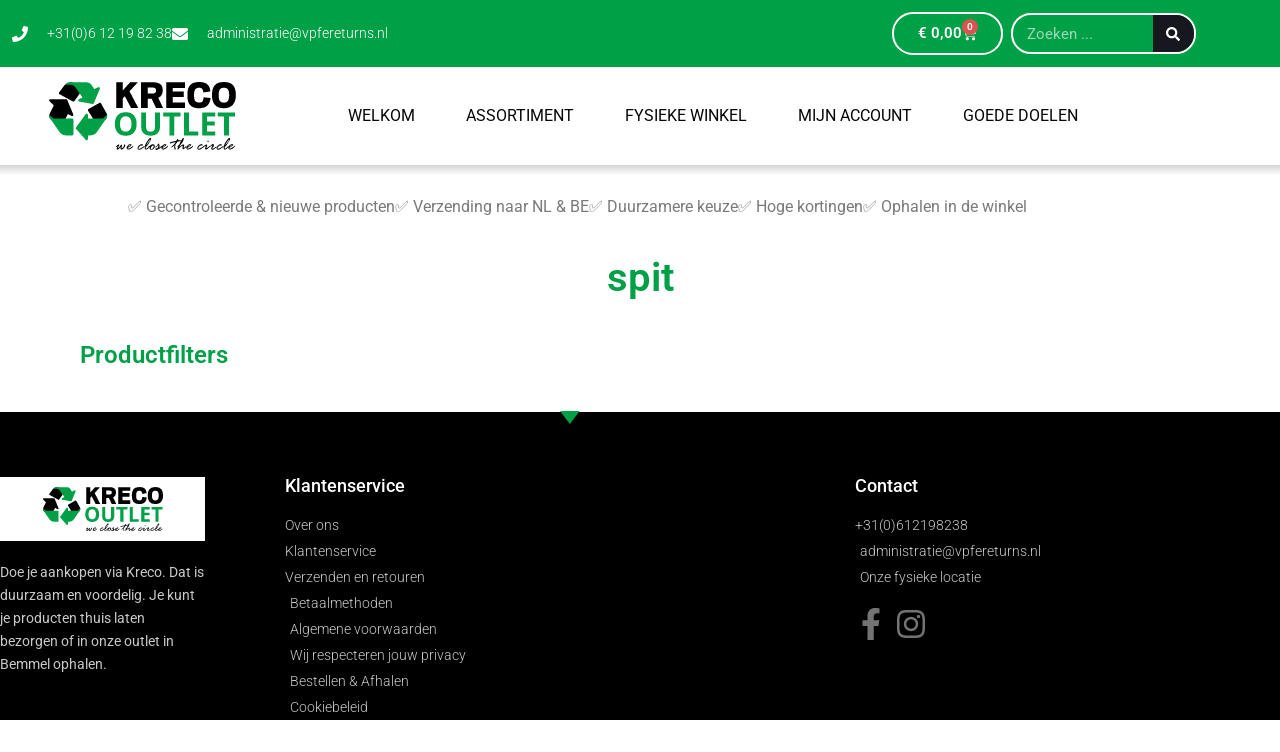

--- FILE ---
content_type: image/svg+xml
request_url: https://kreco-outlet.nl/wp-content/uploads/2024/04/Kreco-Outlet.svg
body_size: 9952
content:
<svg xmlns="http://www.w3.org/2000/svg" width="434.167" height="158.229" viewBox="0 0 126.361 46.051"><path style="line-height:100%;-inkscape-font-specification:'Open Sans Bold'" d="M542.473 232.337q0 3.84-1.904 5.901-1.904 2.063-5.457 2.063-3.554 0-5.458-2.063-1.903-2.062-1.903-5.922t1.903-5.891q1.915-2.041 5.479-2.041t5.446 2.052q1.894 2.051 1.894 5.901zm-11.285 0q0 2.591.983 3.903.984 1.311 2.94 1.311 3.924 0 3.924-5.214 0-5.225-3.902-5.225-1.957 0-2.95 1.322-.995 1.312-.995 3.903zM558.284 224.627v10.005q0 1.713-.772 3.004-.762 1.29-2.21 1.977-1.45.688-3.427.688-2.983 0-4.633-1.523-1.65-1.534-1.65-4.188v-9.963h3.269v9.466q0 1.787.719 2.623.719.835 2.38.835 1.607 0 2.326-.835.73-.847.73-2.645v-9.444zM568.035 240.09h-3.279v-12.734h-4.198v-2.729h11.676v2.729h-4.2zM574.634 240.09v-15.463h3.279v12.755h6.272v2.707zM595.765 240.09h-8.905v-15.463h8.905v2.686h-5.626v3.395h5.235v2.687h-5.235v3.987h5.626zM604.967 240.09h-3.28v-12.734h-4.198v-2.729h11.676v2.729h-4.198z" font-weight="700" font-size="21.167" font-family="Open Sans" fill="#00a047" transform="translate(-483.29 -203.91)"></path><path data-original="#4caf50" d="M39.004 24.183a3.224 3.224 0 0 1-.834 1.21l-.05.05a3.39 3.39 0 0 1-2.34.916h-4.681a.818.818 0 0 1-.687-.376l-.786-1.26-3.306-5.287a.743.743 0 0 1-.098-.638.8.8 0 0 1 .392-.524l7.366-4.092a.833.833 0 0 1 1.113.328l3.797 6.776a3.36 3.36 0 0 1 .114 2.897zM21.377 6.866l-.687.966-3.65 5.09a.808.808 0 0 1-.671.344.873.873 0 0 1-.393-.098l-9.002-4.91a.803.803 0 0 1-.409-.54.818.818 0 0 1 .147-.672l3.503-4.664c.14-.191.293-.371.458-.54a5.354 5.354 0 0 1 3.78-1.67c.078-.002.154.003.23.017a5.519 5.519 0 0 1 4.37 2.373l2.324 3.371a.819.819 0 0 1 0 .933zM16.107 22.873a.818.818 0 0 1-.917.131l-2.553-1.277-1.49 2.996-.589 1.178a.838.838 0 0 1-.736.458H3.504a3.342 3.342 0 0 1-2.356-.933l-.033-.032a3.485 3.485 0 0 1-.868-1.244 3.5 3.5 0 0 1 .131-2.848l2.717-5.418L.247 13.02a.776.776 0 0 1-.18-.884.818.818 0 0 1 .753-.507H11.46c.33.002.627.202.752.507l4.092 9.82a.84.84 0 0 1-.196.917z"></path><g fill="#00a047"><path data-original="#388e3c" d="M16.369 25.54v9.821a.818.818 0 0 1-.819.818h-3.977a5.675 5.675 0 0 1-4.697-2.47c-.23-.328-.426-.623-.606-.885l-.065-.065c.016 0-.311-.458-.622-.917-.147-.196-.262-.393-.377-.54-.425-.622-.654-.933-.556-.802-.082-.13-.164-.229-.196-.294l-.017-.017a2.085 2.085 0 0 1-.09-.139l-.024-.024-.017-.033c-1.145-1.653-2.21-3.192-3.158-4.567l-.033-.032c-.311-.426-.59-.851-.868-1.244a3.5 3.5 0 0 1-.163-2.013l2.21 2.111c.323.315.76.486 1.21.475H15.55c.452 0 .819.366.819.818zM34.307 4.575l-4.092 9.82a.818.818 0 0 1-.753.507.453.453 0 0 1-.147-.016l-9.002-1.637a.856.856 0 0 1-.67-.687.818.818 0 0 1 .457-.851l2.423-1.211-1.833-2.668-2.98-4.354a3.856 3.856 0 0 0-3.142-1.636h-3.895A5.326 5.326 0 0 1 13.717.238l.737-.05h.229L25.256.173a4.092 4.092 0 0 1 3.42 1.817l1.883 2.848 2.635-1.31a.818.818 0 0 1 .917.131c.246.237.323.6.196.917zM39.004 24.183l-.769 1.112-.065.099-.05.049-5.695 8.265a5.704 5.704 0 0 1-4.714 2.471h-1.522v2.455a.836.836 0 0 1-.524.77.925.925 0 0 1-.294.049.785.785 0 0 1-.606-.278l-6.547-7.366a.792.792 0 0 1-.049-1.014l6.547-9.002a.808.808 0 0 1 1.473.475v2.455h9.59c.452.01.888-.16 1.212-.475l2.21-2.111c.15.685.082 1.401-.197 2.046z"></path></g><path style="line-height:125%;-inkscape-font-specification:'scout Heavy'" d="m538.756 221.576-4.225-8.04-1.408 1.517v6.523h-4.416v-17.53h4.416v5.538l5.045-5.537h5.21l-5.716 6.125 5.99 11.404zM560.442 221.576h-4.786l-2.967-6.25h-2.72v6.25h-4.472v-17.53h8.108q2.913 0 4.745 1.15 1.818 1.134 1.818 4.43 0 1.886-.806 3.144-.793 1.258-2.215 1.887zm-10.474-13.947v4.116h2.913q1.476 0 2.133-.465.67-.465.67-1.573 0-1.162-.643-1.613-.643-.465-2.16-.465zM562.561 204.047h12.648v3.87h-8.177v2.35h7.343v3.802h-7.343v3.664h8.177v3.843H562.56zM576.863 213.317v-1.012q0-4.06 1.792-6.221 1.804-2.174 6.275-2.174 3.61 0 5.401 1.518 1.792 1.504 2.106 4.867l-4.786.725q-.068-1.655-.738-2.448-.656-.806-2.065-.806-1.845 0-2.666 1.107-.807 1.094-.807 3.46v1.011q0 2.489.766 3.5.78 1.012 2.762 1.012 1.627 0 2.215-.724.588-.739.752-2.872l4.758.506q-.273 1.75-.806 2.995-.52 1.23-1.463 2.146-.93.903-2.38 1.34-1.435.438-3.445.438-3.993 0-5.838-2.133-1.833-2.147-1.833-6.235zM593.545 213.317v-1.012q0-3.774 1.79-6.07 1.806-2.325 6.25-2.325 4.47 0 6.275 2.27 1.792 2.256 1.792 6.043v1.067q0 1.326-.274 2.515-.26 1.19-.875 2.284-.615 1.08-1.531 1.873-.903.78-2.284 1.258-1.38.465-3.104.465-4.28 0-6.166-2.352-1.873-2.338-1.873-6.016zm11.594.082v-1.149q0-2.46-.861-3.473-.848-1.011-2.694-1.011-1.818 0-2.68 1.025-.847 1.012-.847 3.487v1.094q0 2.42.888 3.5.903 1.066 2.64 1.066 1.736 0 2.638-1.066.916-1.067.916-3.473z" font-weight="900" font-size="28.003" font-family="scout" transform="translate(-483.29 -203.91)"></path><text xml:space="preserve" style="line-height:125%;-inkscape-font-specification:scout" x="479.637" y="252.605" font-weight="400" font-size="10.583" font-family="scout" stroke-width=".265" transform="translate(-483.29 -203.91)"></text><path style="line-height:125%;-inkscape-font-specification:'Rage Italic, '" d="m529.303 246.882.108-.026q.051-.057.108-.127.058-.07.166-.121.115-.051.179-.198.274-.274.459-.312.267.115.312.255.051.134.051.446 0 .083-.064.21-.063.122-.089.192-.025.07-.121.216 0 .013-.032.045t-.076.134q-.045.095-.122.172-.07.076-.108.178-.038.096-.172.32-.14.382-.14.439 0 .07.038.07.025 0 .09-.038l.057-.02h.076l.09-.063q.012-.032.025-.09.012-.012.172-.076l.013-.012q-.013-.032-.013-.07 0-.064.121-.083.127-.02.191-.083 0-.083.032-.096.032-.013.07-.09.045-.076.14-.088.096-.013.096-.077 0-.21.236-.331.05-.013.05-.064 0-.121.02-.134.02-.019.115-.076l.127-.166.058-.134q.025-.05.063-.083.039-.032.096-.14.057-.115.096-.153l.07-.108q.089-.166.223-.166.07 0 .306.204.242.197.242.593 0 .153-.083.184-.076.032-.115.217-.038.185-.127.344-.083.153-.083.166l.025.077v.025q0 .147-.076.236.013.006.038.108l-.064.102q.026.249.09.249.038 0 .095-.026.064-.025.121-.031.058-.006.191-.09l.415-.261.076-.09.058-.037q.102-.051.14-.14.038-.096.121-.11.026-.146.153-.273l.185-.35q.07-.141.09-.16 0-.217-.167-.612v-.038q0-.128.083-.249t.16-.121l.133.013.173-.039q.05 0 .274.192.23.185.23.465 0 .178-.065.312-.063.128-.083.249-.019.115-.127.178l-.025.032q-.02.3-.25.453-.063.096-.133.236-.07.134-.127.16-.013 0-.102.146-.083.14-.128.172-.045.025-.178.083-.128.05-.128.134l-.013.089q-.223.16-.286.236-.083.012-.128.025-.261.262-.727.262-.223 0-.478-.217-.255-.223-.255-.453l-.057-.204q0-.51.038-.707.02-.026.02-.051 0-.077-.045-.077-.032.032-.07.109-.032.07-.083.095l-.096.083q-.032.153-.07.172-.032.02-.108.102-.077.077-.173.14.006.039-.26.383v.038q0 .006-.065.038l-.102.102q-.095.096-.49.338-.39.236-.453.236-.172 0-.3-.121-.12-.121-.14-.261-.019-.14-.057-.255-.038-.115-.038-.173 0-.025.025-.127.026-.102.032-.185.006-.09.02-.102v-.121q0-.013.07-.102.076-.09.076-.185 0-.038.057-.12.057-.084.077-.141.025-.064.102-.14.012-.064.057-.179.045-.121.045-.147 0-.012-.013-.025-.09 0-.262.166l-.114.063q-.083.045-.287.21-.096.122-.172.122-.3 0-.3-.274 0-.134.07-.185.077-.051.09-.096.012-.05.152-.076.147-.032.313-.3.146 0 .172-.044.025-.045.076-.096zM536.29 247.118l.133-.109q.153-.012.166-.159.012-.147.21-.255l.077-.108q.095-.096.522-.249.109-.064.147-.115.013-.012.025-.012l.102.025q.083 0 .21-.044.135-.045.256-.045l.267-.013q.026 0 .102.038.083.039.198.039.14 0 .255.127.121.128.121.236 0 .198-.204.402-.204.204-.325.23-.108.107-.166.14-.057.025-.12.089-.058.057-.096.057-.026 0-.039-.013-.012-.019-.038-.019-.102 0-.223.249l-.115-.013q-.108.07-.14.153-.032.083-.134.083-.236.236-.319.236-.012 0-.089-.026-.05.064-.05.134 0 .077-.103.09l-.083.076-.063-.013-.128.134q-.095 0-.197.064-.013.076-.039.197-.025.115-.025.128 0 .185.338.185l.306-.045q.12 0 .223-.064.108-.063.23-.063.037 0 .114-.026l.064.026q.044-.096.165-.173.122-.076.192-.076l.063-.038q.026-.077.077-.102l.05-.045q.052-.05.096-.05h.09l.025-.014q.077-.165.21-.19.14-.033.173-.096.038-.064.127-.077.09-.013.147-.083.064-.076.153-.14.089-.064.12-.096.039-.032.065-.032.038 0 .038.058 0 .057.025.057.026 0 .026-.025 0-.026-.013-.064v-.045q0-.095.102-.127l.287-.185q.013-.134.07-.153.064-.025.096-.05.031-.033.07-.033.083 0 .083.096l-.032.166.032.172q0 .038-.064.108-.058.064-.09.204-.031.134-.082.147h-.038q-.115.12-.185.146-.064.02-.102.077l-.217.248q-.064.064-.108.115-.045.051-.07.051l-.051-.05q0-.014-.026-.014-.064 0-.083.077-.013.076-.064.134-.19.089-.248.165l-.038.013h-.115q-.083 0-.115.128-.032.12-.185.14-.146.019-.21.076-.013.013-.058.026-.044.013-.178.102l-.535.191q-.064.032-.083.032l-.179.025q-.038 0-.076-.05-.039-.052-.051-.052l-.115.039q-.128.038-.242.038-.064 0-.14-.045-.077-.044-.122-.063-.185 0-.261-.287l-.077.013q-.025 0-.172-.453-.038-.051-.12-.07-.084-.026-.084-.128 0-.287.121-.382.128-.102.14-.153l.09-.332q.025-.019.064-.127l.146-.268q.026-.044.115-.223zm1.344-.383-.076.039q-.026.012-.153.114-.121.096-.243.16-.114.057-.242.312-.12.255-.12.293 0 .039.037.039l.217-.096q.121-.057.223-.147.108-.089.306-.216l.051-.051q.013-.026.115-.09.108-.07.16-.133l.063-.026q.108-.172.217-.21.114-.038.114-.077 0-.076-.12-.076-.052 0-.154.063h-.146q-.026 0-.14.077zM543.46 247.87v-.064q0-.063.128-.274.127-.21.293-.274.013 0 .013-.013l-.013-.102q.026-.025.128-.165.102-.14.197-.122.07-.102.179-.165.108-.07.197-.179l.236-.146q.249-.166.363-.166h.096q.077-.128.204-.128.121 0 .16.039.012.012.025.012.006 0 .076-.05.07-.052.173-.052.025 0 .286.102.077-.076.147-.076.025 0 .09.038.063.038.127.07.07.026.134.236.063.204.063.23 0 .101-.172.242-.166.134-.312.134-.051 0-.128-.09-.19-.038-.325-.095-.178.038-.274.095h-.013l-.057-.05-.051-.013h-.013q-.019.025-.05.089-.103.07-.18.095-.07.02-.114.07-.045.045-.153.096-.102.051-.153.14-.127.07-.185.083h-.038q-.051.102-.236.338l-.166.274q-.057.051-.14.121-.083.064-.083.115 0 .013.013.064v.063q0 .039-.064.096-.057.051-.057.077l.013.14-.051.223q0 .197.286.197h.096l.274-.044q.134-.02.223-.038.09-.02.102-.02.013 0 .102-.07h.064l.057-.012q.026-.134.364-.224.076-.114.255-.165.185-.058.37-.236h.095q.02 0 .115-.07.102-.077.204-.121.108-.045.134-.077.025-.032.095-.057.115-.179.274-.223l.026-.026q.102-.09.127-.09l.077.014q.063 0 .076-.077.02-.083.204-.217.191-.14.242-.14.122 0 .122.128 0 .095-.109.108.07.166.07.185 0 .21-.21.274-.026.013-.026.038l-.012.115q.006 0 0 .013l-.026.025-.095.013-.026.038q-.14.077-.325.262l-.127.134h-.02q-.063-.064-.102-.064-.025 0-.063.089-.217.217-.313.249-.038.012-.134.102l-.127.083h-.096q-.019.019-.038.057-.013.032-.108.102-.096.07-.14.127-.039.051-.115.077l-.115-.026q-.057.102-.21.102-.039.026-.115.102-.07.07-.096.07-.025 0-.134-.076h-.012q-.064 0-.064.096 0 .095-.121.102-.115.006-.217.063h-.013q-.146 0-.21-.05-.064-.058-.115-.084-.197.064-.21.064-.076 0-.147-.064l-.274-.14q-.025-.019-.089-.172l-.038-.051q-.204-.038-.274-.42l-.051-.154q-.013-.012-.013-.057 0-.064.051-.191.051-.134.102-.35.051-.224.21-.281zM547.948 248.201v-.044q0-.09.013-.14-.039-.102-.039-.185 0-.013.064-.179l.058-.197q.044-.115.05-.121-.038-.102-.038-.115 0-.147.083-.242.083-.096.14-.268l.128-.389.21-.51q.006-.02.058-.102.057-.083.089-.14.038-.064.102-.179l.064-.012q.025-.026.025-.051 0-.013-.025-.102l.223-.37.134-.274q.063-.109.14-.14.127-.236.223-.287.038-.121.14-.262l.121-.012q.032-.09.064-.134l.013-.128q0 .039.032-.019.032-.064.095-.23l.172-.197.051-.09q.032-.044.102-.171.096-.038.16-.14l.134-.109q-.013-.07.153-.312.108-.045.197-.115l.09-.025q0-.224.159-.306l.076-.051q.102-.051.115-.051l.045-.013q.076-.026.178-.026.236 0 .427.179.191.172.191.395 0 .09-.095.185l-.026.05q-.089.351-.127.351-.026 0-.07.039-.013.21-.026.235-.115.02-.115.287-.012.039-.095.134-.077.09-.121.255-.045.16-.096.16h-.07l.02.095q0 .09-.09.179-.083.082-.102.178-.02.096-.153.23l-.064.102q-.038.063-.102.133-.063.07-.108.217l-.166.306q-.172.312-.261.3-.058.248-.077.287-.019.038-.089.07-.07.032-.108.114-.039.077-.083.115l-.115.236q-.102.045-.147.166-.102.025-.127.172-.026.025-.064.115l-.223.223q-.172.12-.185.28-.012.153-.166.153-.108 0-.318-.095h-.013q-.019.089-.09.197l.026.172q0 .032-.102.402.051.095.051.134l-.012.14.032.172q.031.21.153.21l.153.026q.012 0 .159-.096l.236-.127q.012 0 .012.013.064.025.102.025.064 0 .064-.102v-.083q.038-.063.09-.076.057-.013.101-.058.045-.044.07-.044h.064q.096 0 .096-.223.025-.013.064-.051h.076q.051 0 .108-.121.064-.128.09-.153.114-.013.16-.039.203-.37.311-.37h.039q.108-.101.114-.178.013-.083.064-.108.058-.026.102-.064.045-.038.058-.038.095 0 .095.07l-.019.178.045.192q0 .025-.058.102-.05.07-.05.159 0 .185-.065.198-.063.012-.108.089-.038.07-.134.134-.095.057-.146.172l-.109.025-.063.038q-.077.198-.166.243-.083.044-.21.267-.02 0-.02.013l-.102-.013q-.057.102-.114.122-.058.019-.096.076-.038.051-.14.09-.096.037-.121.088-.026.051-.077.058-.05.006-.095.05-.045.04-.077.04-.013 0-.09-.014h-.025q-.108.077-.178.077-.083 0-.121.025-.038-.025-.121-.038-.077-.013-.179-.064-.108.026-.134.026-.108 0-.274-.21-.166-.217-.166-.421 0-.006-.076-.096-.07-.095-.07-.204v-.064l.013-.076v-.121l.012-.038q.096-.013.096-.026zm1.294-1.689.134-.076q.025-.102.166-.243.14-.146.197-.146h.051q0-.045.02-.09.018-.044.018-.12 0-.039.173-.21l.05-.116q.058-.165.287-.274.09-.185.134-.185l.051-.012q.026-.096.102-.172l.026-.039v-.102q0-.012.083-.102.089-.095.127-.172.038-.083.102-.127.07-.045.096-.16l.102-.012q0-.083.012-.109l.013-.063q.032-.077.223-.402l.102-.236q0-.038.051-.09.058-.056.058-.158l.05-.21q0-.147-.05-.147-.064.044-.122.063-.05.02-.102.23-.19.044-.223.185-.025.133-.153.23l-.044.076q-.013.07-.121.146-.109.077-.204.262-.319.44-.35.471l-.065.077-.095-.013q.025.102.025.115 0 .038-.038.076-.038.032-.058.083-.019.051-.076.121-.057.064-.108.217-.045.147-.083.172l-.09-.013q-.082.051-.082.102l.019.09q0 .025-.038.063-.032.032-.064.134-.032.102-.16.313-.127.204-.204.44-.07.229-.14.293.013.012.039.012.082 0 .159-.172z" font-weight="400" font-family="Rage Italic" transform="translate(-483.29 -203.91)"></path><path style="line-height:125%;-inkscape-font-specification:'Rage Italic, '" d="m554.118 249.05-.3.26q-.025-.025-.05-.025-.064 0-.16.115-.089.115-.127.115l-.064-.013q-.16.121-.23.14-.07.02-.171.07-.096.051-.179.058-.076.006-.127.057-.051.045-.249.045l-.102-.013q-.083.038-.108.038-.051 0-.109-.05-.057-.058-.127-.065-.064-.006-.134-.089-.07-.083-.134-.115-.057-.031-.095-.089l-.09-.076q-.108-.077-.21-.28-.102-.205-.102-.32v-.025l.013-.121-.013-.14q.026-.026.064-.109v-.204l.153-.51q.013-.031-.051-.082-.064.095-.128.114-.063.02-.089.09-.019.07-.07.07l-.076-.026q-.013.013-.058.134-.044.115-.153.115-.115 0-.115-.09l.013-.114-.038-.16q0-.05.102-.197.102-.153.185-.172.089-.026.146-.121.064-.102.268-.243.115-.025.198-.165.089-.07.23-.115.146-.045.216-.128.076-.089.433-.267.364-.185.53-.185.05 0 .14-.026.089-.032.165-.05.077-.026.16-.07.083-.052.134-.052l.184.064q.204.057.25.083.012.012.127.057.12.038.242.109.127.07.127.26-.108.16-.108.173 0 .025.147.076.05.096.153.25l.07.222.012.523-.012.05q-.07.065-.07.084l.019.127-.051.179q-.02.083-.064.108-.045.026-.057.064l-.039.05q-.012.02-.057.116-.038.089-.09.14-.05.05-.063.12-.013.071-.064.103-.05.032-.076.07-.02.032-.07.057zm-1.982.165.025.147.013.012h.102l.032.013q.128.026.191.026.198 0 .313-.096.12-.102.19-.102.071 0 .116-.096.05-.095.063-.095h.09l.025-.013q0-.147.128-.21.133-.064.184-.166.058-.108.128-.16.07-.057.095-.146l.051-.077q.026-.025.026-.095l.121-.23q.038-.159.038-.248 0-.134-.14-.21-.134-.077-.134-.3 0-.147.147-.268.153-.127.153-.153 0-.038-.039-.038-.019 0-.146.05-.045.09-.453.237-.134-.064-.146-.064-.039 0-.077.077-.038.076-.076.108h-.083q-.013 0-.083.083t-.179.083l-.076.076q.006.102-.128.21l-.07.083q-.063.077-.165.179l-.115.287q-.07.166-.07.248-.02.039-.09.083-.063.039-.063.102 0 .013.044.064.045.051.045.076l-.025.083-.026.236zM556.528 246.672l.09-.16q.037-.057.095-.115.064-.063.134-.312.07-.255.153-.35.089-.096.255-.096.095 0 .248.096.16.089.306.554.153.465.153.657 0 .076.045.197.044.115.057.179-.05.108-.05.12l.012.262-.077.21v.154q-.076.127-.076.159 0 .038.025.076.3-.127.364-.204.064-.082.12-.102.065-.019.205-.165l.121-.064q.064-.076.108-.134.045-.064.102-.09.064-.025.147-.088.083-.064.242-.147l.064-.076q.095-.109.223-.172.134-.064.147-.064.044 0 .089.12.05.116.05.23 0 .109-.127.217-.12.102-.165.153-.045.051-.204.09-.013.005-.21.26l-.128.077-.064.083q-.013.026-.172.051-.006 0-.032.064-.02.063-.134.09-.23.21-.236.235l-.134.025q-.038.122-.063.147-.153.038-.172.128-.02.012-.064.025l-.026.02q-.146.114-.287.14l-.146.038-.051.076q0 .032-.16.083-.153.051-.229.127l-.108.083q-.198.077-.249.14h-.09q-.088 0-.28.134-.19.128-.306.128-.37 0-.51-.09-.133-.095-.223-.229-.089-.14-.16-.223-.076-.083-.076-.134 0-.044.064-.089.058-.045.128-.178.07-.14.357-.179.012 0 .089-.038.083-.038.134-.038.063 0 .16.114 0 .013.025.013l.102-.013q.07.051.095.051.153 0 .325-.153l.026-.012h.05q.02 0 .064-.109l.109-.223.223-.287v-.063q0-.02.038-.115v-.096q0-.057.077-.07.076-.019.076-.083l-.013-.05q-.05-.07-.05-.109l.063-.127-.013-.134.026-.051q-.026-.09-.026-.102l.026-.16q0-.006-.038-.12-.032-.116-.051-.116-.038 0-.242.198t-.243.28q-.038.083-.165.154-.122.063-.166.146-.045.083-.109.096l-.427.344-.465.344q-.051.058-.064.058-.236 0-.236-.262 0-.083.096-.3l.07-.038q.02-.012.02-.019 0-.006-.014-.006l.039.026h.012q.236-.16.306-.185.07-.026.128-.14l.268-.192q.102-.076.312-.28.21-.204.268-.3z" font-weight="400" font-family="Rage Italic" transform="translate(-483.29 -203.91)"></path><path style="line-height:125%;-inkscape-font-specification:'Rage Italic, '" d="m559.875 247.118.133-.109q.153-.012.166-.159.013-.147.21-.255l.077-.108q.096-.096.523-.249.108-.064.146-.115.013-.012.026-.012l.102.025q.083 0 .21-.044.134-.045.255-.045l.268-.013q.025 0 .102.038.083.039.197.039.14 0 .255.127.122.128.122.236 0 .198-.204.402-.204.204-.326.23-.108.107-.165.14-.058.025-.121.089-.058.057-.096.057-.025 0-.038-.013-.013-.019-.038-.019-.102 0-.224.249l-.114-.013q-.109.07-.14.153-.032.083-.134.083-.236.236-.32.236-.012 0-.088-.026-.051.064-.051.134 0 .077-.102.09l-.083.076-.064-.013-.127.134q-.096 0-.198.064-.013.076-.038.197-.026.115-.026.128 0 .185.338.185l.306-.045q.121 0 .223-.064.109-.063.23-.063.038 0 .114-.026l.064.026q.045-.096.166-.173.121-.076.191-.076l.064-.038q.025-.077.076-.102l.051-.045q.051-.05.096-.05h.09l.025-.014q.076-.165.21-.19.14-.033.172-.096.038-.064.128-.077.089-.013.146-.083.064-.076.153-.14.09-.064.121-.096.038-.032.064-.032.038 0 .038.058 0 .057.026.057.025 0 .025-.025 0-.026-.013-.064v-.045q0-.095.102-.127l.287-.185q.013-.134.07-.153.064-.025.096-.05.032-.033.07-.033.083 0 .083.096l-.032.166.032.172q0 .038-.064.108-.057.064-.089.204-.032.134-.083.147h-.038q-.115.12-.185.146-.064.02-.102.077l-.217.248q-.063.064-.108.115-.045.051-.07.051l-.051-.05q0-.014-.026-.014-.063 0-.082.077-.013.076-.064.134-.191.089-.249.165l-.038.013h-.115q-.083 0-.115.128-.031.12-.184.14-.147.019-.21.076-.014.013-.058.026-.045.013-.179.102l-.535.191q-.064.032-.083.032l-.178.025q-.039 0-.077-.05-.038-.052-.051-.052l-.115.039q-.127.038-.242.038-.064 0-.14-.045-.077-.044-.121-.063-.185 0-.262-.287l-.076.013q-.026 0-.172-.453-.038-.051-.121-.07-.083-.026-.083-.128 0-.287.12-.382.128-.102.141-.153l.09-.332q.025-.019.063-.127l.147-.268q.025-.044.114-.223zm1.345-.383-.077.039q-.025.012-.153.114-.121.096-.242.16-.115.057-.242.312-.122.255-.122.293 0 .039.039.039l.216-.096q.122-.057.224-.147.108-.089.305-.216l.051-.051q.013-.026.115-.09.109-.07.16-.133l.063-.026q.109-.172.217-.21.115-.038.115-.077 0-.076-.121-.076-.051 0-.153.063h-.147q-.025 0-.14.077zM568.353 243.956l.089-.025.063-.064h.013l.058.025h.012q.153 0 .268-.057.121-.064.198-.09.082-.025.102-.037.019-.013.031-.013l.102.013q.051 0 .134-.179.09-.185.198-.268.108-.083.217-.312.025-.032.057-.096.032-.07.051-.07.096 0 .153-.12.191-.224.312-.224.16 0 .224.306l.063.242q0 .006-.032.096-.032.083-.032.172.006.083-.006.115-.006.025-.006.063 0 .051.109.051.038 0 .14-.05l.038-.013q.064.038.109.038.012 0 .178-.064.172-.064.217-.07.044-.006.153-.05h.076l.051.018q.026 0 .102-.05.083-.058.306-.07l.09-.04h.025q.21 0 .21.186 0 .038-.063.134-.058.095-.096.216l-.293.37q-.147.191-.293.191-.026 0-.16-.172 0-.013-.025-.013-.064 0-.134.026-.07.025-.115.025-.019 0-.338.096l-.153.026q-.025 0-.12.025l-.326.064q-.166.083-.261.312 0 .013-.064.057l-.287.523q-.14.038-.185.166l-.025.038q-.07.013-.128.083-.057.064-.108.102l-.115.172q-.07.09-.14.198-.07.102-.102.223-.032.115-.051.134-.02.019-.02.07l-.018.05q-.077.077-.077.173l.026.102q-.09.306-.09.325 0 .013.013.07v.038q0 .14-.102.351l.013.102-.038.287q0 .057.038.21-.026.026-.026.039 0 .178.185.395.192.21.192.663 0 .038-.02.114-.019.07-.025.16-.006.083-.102.166-.09.082-.153.082-.338 0-.504-.49-.165-.491-.165-.631l.012-.25-.038-.127.038-.56-.025-.134.146-.549v-.197q0-.013.09-.102 0-.013-.026-.013-.038 0-.102.077-.064.076-.16.146l-.05.09q-.013-.013-.051-.026-.032.013-.21.3-.134.019-.21.152-.077.134-.211.134l-.026.013q-.025.185-.178.185l-.026.013q-.095.217-.197.21-.064.191-.313.261-.038.077-.108.115-.077.039-.108.07-.032.032-.058.032-.083 0-.083-.178 0-.051.045-.109.038-.063.038-.089 0-.013-.064-.076 0-.198.102-.249.102-.05.153-.147.032-.076.128-.108t.096-.083q0-.044.165-.178.166-.134.242-.23.077-.102.128-.102l.025-.025q.013-.16.122-.16l.063-.038.013-.05.038-.026h.051l.032-.026q.013-.16.147-.249.14-.089.503-.497.364-.414.408-.529.045-.115.16-.306.12-.197.134-.37-.013-.025-.039-.05l-.274.133q0-.019-.127-.057-.096.057-.14.115-.045.057-.07.057l-.09-.013-.28.032q-.376.032-.568.153l-.26.077h-.058q-.051 0-.153.063l-.147-.012q-.204.108-.3.108-.012 0-.076-.013l-.65.179q-.077.025-.344.261l-.051.013q-.064 0-.147-.14-.09-.147-.09-.262 0-.63 1.084-.733l.262-.102h.012l.07.026h.026q.038 0 .121-.045.083-.05.37-.121l.261-.07.083.013q.064 0 .14-.051.083-.051.243-.07.165-.026.23-.051l.101-.026q.026 0 .102-.044.083-.045.21-.045.02 0 .096.025zM570.303 247.392l.051-.07q.166-.038.21-.128.02-.044.32-.331.299-.287.33-.306.205-.37.25-.555.076-.038.076-.089l.05-.102.058-.013.026-.025v-.058q0-.114.248-.535.249-.516.268-.567.02-.058.077-.16.057-.108.172-.408.12-.3.37-.624.025-.013.076-.14.05-.135.16-.262l.076-.134.134-.223q.095-.16.172-.249.083-.095.12-.197.045-.102.103-.147.057-.044.115-.16.063-.12.19-.12.25 0 .358.204.114.204.114.357 0 .019-.076.274l-.096.573q-.127.064-.127.147 0 .338-.261.701-.026.026-.045.166-.013.14-.108.23-.096.089-.173.3l-.592.847-.051.05q-.039.026-.09.11l-.102-.033q-.172 0-.172.109 0 .038.026.102v.013q0 .006-.472.669-.025.038-.09.248l-.088.192q-.134.185-.192.363-.05.172-.14.28-.127.287-.127.3 0 .038.038.038t.179-.19q.146-.192.235-.256.096-.064.16-.178l.063-.045q.026-.013.109-.076l.064.012q.05-.038.063-.089.013-.05.039-.076.165-.02.204-.122.044-.102.101-.102.051 0 .134-.114.083-.121.23-.191.153-.077.223-.134.076-.058.3-.134.223-.083.3-.083h.037l.051.013.096-.013q.223 0 .446.127.223.121.191.383l-.05.395-.07.312q-.013.077-.103.338-.089.262-.089.3l-.025.121.025.166-.013.134q0 .063.064.063.026 0 .14-.114.07.012.134-.077.064-.09.172-.185 0-.025.083-.044.083-.026.23-.153.025-.058.248-.243.223-.19.427-.293l.039-.05q.108-.11.197-.11.09 0 .09.096 0 .064-.032.134t-.045.185q-.013.108-.127.319l-.026.063q-.045.109-.108.128-.064.02-.14.108-.07.083-.3.16-.102.19-.16.19l-.114-.05q-.134.108-.134.223-.166.14-.198.185l-.127-.013q-.051 0-.051.14 0 .013-.134.09-.128.07-.198.127-.07.058-.3.058-.025 0-.076-.045-.05-.045-.153-.077-.095-.031-.134-.146-.038-.121-.083-.185-.044-.07-.044-.108l.013-.128-.032-.134.057-.089q-.038-.09-.038-.121l.064-.389q.07-.42.114-.548.013-.013.013-.077l-.013-.159.013-.09q0-.095-.064-.101-.063-.006-.076-.032-.083-.038-.096-.038-.05 0-.089.083-.038.076-.102.14l-.16-.026v.013q0 .051-.171.198-.16.038-.274.165-.051 0-.179.102-.121.096-.16.109l-.05.102-.102.032q-.045.127-.21.165l-.064.121q-.134.013-.185.14-.051.122-.077.122-.013 0-.044-.013-.026-.02-.051-.02-.14 0-.153.211 0 .026-.262.3-.261.274-.28.28-.02.006-.077.134-.05.121-.146.185-.096.057-.147.096-.045.038-.07.038-.134 0-.217-.191-.083-.191-.083-.198l.038-.134-.012-.114q0-.006.076-.255.083-.255.185-.396.102-.146.16-.471-.287.19-.345.19-.127 0-.127-.165 0-.306.197-.548zM576.729 247.118l.133-.109q.153-.012.166-.159.013-.147.21-.255l.077-.108q.096-.096.523-.249.108-.064.146-.115.013-.012.026-.012l.102.025q.083 0 .21-.044.134-.045.255-.045l.268-.013q.025 0 .102.038.083.039.197.039.14 0 .255.127.122.128.122.236 0 .198-.204.402-.204.204-.325.23-.109.107-.166.14-.058.025-.121.089-.058.057-.096.057-.025 0-.038-.013-.013-.019-.038-.019-.102 0-.223.249l-.115-.013q-.109.07-.14.153-.032.083-.134.083-.236.236-.319.236-.013 0-.09-.026-.05.064-.05.134 0 .077-.102.09l-.083.076-.064-.013-.127.134q-.096 0-.198.064-.013.076-.038.197-.026.115-.026.128 0 .185.338.185l.306-.045q.121 0 .223-.064.109-.063.23-.063.038 0 .115-.026l.063.026q.045-.096.166-.173.121-.076.191-.076l.064-.038q.025-.077.076-.102l.051-.045q.051-.05.096-.05h.09l.025-.014q.076-.165.21-.19.14-.033.172-.096.038-.064.128-.077.089-.013.146-.083.064-.076.153-.14.09-.064.121-.096.039-.032.064-.032.038 0 .038.058 0 .057.026.057.025 0 .025-.025 0-.026-.012-.064v-.045q0-.095.102-.127l.287-.185q.012-.134.07-.153.063-.025.095-.05.032-.033.07-.033.083 0 .083.096l-.032.166.032.172q0 .038-.063.108-.058.064-.09.204-.032.134-.083.147h-.038q-.115.12-.185.146-.063.02-.102.077l-.216.248q-.064.064-.109.115-.044.051-.07.051l-.05-.05q0-.014-.026-.014-.064 0-.083.077-.013.076-.064.134-.191.089-.249.165l-.038.013h-.115q-.082 0-.114.128-.032.12-.185.14-.147.019-.21.076-.013.013-.058.026-.045.013-.178.102l-.536.191q-.064.032-.083.032l-.178.025q-.038 0-.077-.05-.038-.052-.05-.052l-.115.039q-.128.038-.243.038-.063 0-.14-.045-.076-.044-.121-.063-.185 0-.261-.287l-.077.013q-.025 0-.172-.453-.038-.051-.121-.07-.083-.026-.083-.128 0-.287.121-.382.128-.102.14-.153l.09-.332q.025-.019.063-.127l.147-.268q.025-.044.115-.223zm1.345-.383-.077.039q-.025.012-.153.114-.121.096-.242.16-.115.057-.242.312-.121.255-.121.293 0 .039.038.039l.216-.096q.122-.057.224-.147.108-.089.306-.216l.05-.051q.013-.026.115-.09.109-.07.16-.133l.063-.026q.109-.172.217-.21.115-.038.115-.077 0-.076-.121-.076-.051 0-.153.063h-.147q-.025 0-.14.077zM583.9 247.87v-.064q0-.063.127-.274.128-.21.294-.274.012 0 .012-.013l-.012-.102q.025-.025.127-.165.102-.14.198-.122.07-.102.178-.165.108-.07.198-.179l.236-.146q.248-.166.363-.166h.096q.076-.128.203-.128.122 0 .16.039.013.012.025.012.006 0 .077-.05.07-.052.172-.052.025 0 .287.102.076-.076.146-.076.026 0 .09.038.063.038.127.07.07.026.134.236.064.204.064.23 0 .101-.172.242-.166.134-.313.134-.05 0-.127-.09-.192-.038-.325-.095-.179.038-.274.095h-.013l-.058-.05-.05-.013h-.013q-.02.025-.051.089-.102.07-.179.095-.07.02-.114.07-.045.045-.153.096-.102.051-.153.14-.128.07-.185.083h-.039q-.05.102-.235.338l-.166.274-.14.121q-.083.064-.083.115 0 .013.012.064v.063q0 .039-.063.096-.058.051-.058.077l.013.14-.051.223q0 .197.287.197h.095l.275-.044q.133-.02.223-.038.089-.02.102-.02.012 0 .102-.07h.063l.058-.012q.025-.134.363-.224.077-.114.255-.165.185-.058.37-.236h.096q.019 0 .114-.07.102-.077.204-.121.109-.045.134-.077.026-.032.096-.057.114-.179.274-.223l.025-.026q.102-.09.128-.09l.076.014q.064 0 .077-.077.019-.083.204-.217.191-.14.242-.14.121 0 .121.128 0 .095-.108.108.07.166.07.185 0 .21-.21.274-.026.013-.026.038l-.013.115q.006 0 0 .013l-.025.025-.096.013-.025.038q-.14.077-.325.262l-.128.134h-.019q-.064-.064-.102-.064-.025 0-.064.089-.216.217-.312.249-.038.012-.134.102l-.127.083h-.096q-.02.019-.038.057-.013.032-.109.102-.095.07-.14.127-.038.051-.115.077l-.114-.026q-.058.102-.21.102-.039.026-.115.102-.07.07-.096.07-.025 0-.134-.076h-.013q-.063 0-.063.096 0 .095-.121.102-.115.006-.217.063h-.013q-.147 0-.21-.05-.064-.058-.115-.084-.198.064-.21.064-.077 0-.147-.064l-.274-.14q-.026-.019-.09-.172l-.038-.051q-.204-.038-.274-.42l-.05-.154q-.013-.012-.013-.057 0-.064.05-.191.052-.134.103-.35.05-.224.21-.281z" font-weight="400" font-family="Rage Italic" transform="translate(-483.29 -203.91)"></path><path style="line-height:125%;-inkscape-font-specification:'Rage Italic, '" d="m590.491 244.32-.038-.25v-.037q0-.3.204-.332.044-.006.267-.083.115.026.236.204.128.172.128.306 0 .013-.02.058-.018.044-.025.172-.006.12-.127.216-.115.09-.249.09-.09 0-.23-.121-.133-.128-.146-.224zm-2.754 3.187.102-.09h.038q.045 0 .134-.095l.064-.026q.128-.19.223-.223l.102-.076q.026-.026.07-.045.051-.019.153-.121.109-.108.172-.108.064 0 .102.012.039-.076.153-.146.115-.077.185-.179l.083-.038q.102-.051.179-.128.082-.082.21-.082.185 0 .382.19.204.186.204.358l-.108.497q-.108.548-.242.574l-.026.134q-.089.063-.089.101l.038.153q0 .032-.07.096-.013 0-.013.038v.262q0 .07-.089.114.013.013.038.026.039-.038.173-.038l.102.012.14-.14q.044-.013.12-.057.084-.051.275-.128l.835-.637q.172-.172.261-.172.096 0 .096.12 0 .141-.057.237-.051.089-.096.223-.045.127-.108.178-.058.051-.096.115-.038.057-.21.172-.166.115-.287.236-.115.115-.191.166l-.274.197-.039.064q-.012.013-.12.057-.103.039-.186.102l-.114.064q-.039.026-.128.032-.083.006-.147.076-.063.064-.102.064l-.095-.013-.128.039q-.108 0-.267-.128-.153-.134-.153-.28v-.038l.012-.09q0-.025-.038-.127-.038-.109-.038-.121l.013-.09-.013-.038q0-.172.025-.216.026-.045.039-.122.012-.082.025-.133l.032-.16q.025-.076.064-.102.012-.05.05-.172l.026-.115.064-.089q.05-.05.057-.134.013-.089.07-.185.058-.095.058-.114 0-.077-.077-.077-.025 0-.159.102l-.115-.038q-.012 0-.07.064 0 .025-.057.038-.058.013-.109.095l-.05.013-.084-.038h-.025q-.064 0-.077.14-.07.102-.184.134l-.14.038q-.07.026-.103.115-.032.09-.127.166-.096.07-.128.07-.178 0-.178-.198l.05-.3z" font-weight="400" font-family="Rage Italic" transform="translate(-483.29 -203.91)"></path><path style="line-height:125%;-inkscape-font-specification:'Rage Italic, '" d="m592.9 246.62.096-.025.038-.083q.313-.185.447-.35.012-.026.057-.051.045-.026.096-.09.235-.235.56-.235.383 0 .408.465l.039.095q.05.09.14.364.095.274.095.338 0 .172-.108.344-.09.044-.427.478l-.064.045q-.05.114-.134.229-.127.045-.127.096v.114q0 .013-.032.051-.025.039-.076.147l-.051.076q-.026.026-.051.109-.026.076-.077.14-.045.064-.045.102 0 .096.25.096.012 0 .095-.039l.089.026q.013 0 .064-.038.05-.045.153-.07.108-.026.184-.077.083-.05.192-.089.114-.038.216-.121.102-.09.198-.128.102-.038.185-.114.09-.083.197-.153.109-.07.345-.306.153-.121.21-.134.013 0 .108-.166.102-.172.23-.172.134 0 .134.127 0 .07-.064.134v.039l.013.102q.012.019.012.057 0 .026-.05.077-.045.05-.064.133-.02.077-.122.102-.038.14-.102.16-.057.019-.165.127-.109.109-.306.255-.198.147-.274.23-.07.076-.096.076-.013 0-.051-.025-.038-.026-.051-.026-.038 0-.051.09l-.025.063q-.083.051-.096.051l-.038-.013h-.026q-.076 0-.076.058l.038.063v.013q0 .09-.102.09-.07 0-.408.235l-.185.038-.153.083q-.076-.044-.095-.044l-.102.032-.185.012q-.006 0-.236-.127-.223-.128-.268-.255-.044-.128-.115-.255-.07-.134-.07-.185 0-.306.051-.433.051-.134.064-.198.013-.064.07-.134.064-.076.102-.242.185-.37.255-.453.07-.083.108-.204l.083-.114q.013-.013.039-.096.025-.09.063-.102.051-.09.051-.115 0-.185-.166-.185-.031 0-.07.07-.038.064-.178.128-.134.064-.166.096-.032.031-.14.082-.102.045-.179.147l-.108.051q-.05.121-.09.134-.037.013-.235.064-.013.006-.064.076-.05.07-.146.07-.077.077-.153.179-.026 0-.134.05l-.128.033q-.05.038-.114.12-.058.084-.224.084-.095 0-.095-.153 0-.313.217-.498.223-.184.325-.197.102-.013.127-.077.026-.063.121-.102.102-.044.23-.185.134-.146.287-.197zM596.93 247.87v-.064q0-.063.127-.274.127-.21.293-.274.013 0 .013-.013l-.013-.102q.025-.025.127-.165.102-.14.198-.122.07-.102.178-.165.109-.07.198-.179l.236-.146q.249-.166.363-.166h.096q.076-.128.204-.128.12 0 .16.039.012.012.025.012.006 0 .076-.05.07-.052.172-.052.026 0 .287.102.077-.076.147-.076.025 0 .089.038t.127.07q.07.026.134.236.064.204.064.23 0 .101-.172.242-.166.134-.312.134-.051 0-.128-.09-.191-.038-.325-.095-.179.038-.274.095h-.013l-.057-.05-.051-.013h-.013q-.019.025-.05.089-.103.07-.18.095-.07.02-.114.07-.045.045-.153.096-.102.051-.153.14-.128.07-.185.083h-.038q-.051.102-.236.338l-.166.274q-.057.051-.14.121-.083.064-.083.115 0 .013.013.064v.063q0 .039-.064.096-.057.051-.057.077l.012.14-.05.223q0 .197.286.197h.096l.274-.044q.134-.02.223-.038.09-.02.102-.02.013 0 .102-.07h.064l.057-.012q.026-.134.364-.224.076-.114.255-.165.184-.058.37-.236h.095q.019 0 .115-.07.102-.077.204-.121.108-.045.133-.077.026-.032.096-.057.115-.179.274-.223l.026-.026q.102-.09.127-.09l.077.014q.063 0 .076-.077.02-.083.204-.217.191-.14.242-.14.121 0 .121.128 0 .095-.108.108.07.166.07.185 0 .21-.21.274-.026.013-.026.038l-.012.115q.006 0 0 .013l-.026.025-.095.013-.026.038q-.14.077-.325.262l-.128.134h-.019q-.063-.064-.102-.064-.025 0-.063.089-.217.217-.313.249-.038.012-.134.102l-.127.083h-.096q-.019.019-.038.057-.013.032-.108.102-.096.07-.14.127-.039.051-.115.077l-.115-.026q-.057.102-.21.102-.038.026-.115.102-.07.07-.096.07-.025 0-.133-.076h-.013q-.064 0-.064.096 0 .095-.121.102-.115.006-.217.063h-.013q-.146 0-.21-.05-.064-.058-.115-.084-.197.064-.21.064-.076 0-.147-.064l-.274-.14q-.025-.019-.089-.172l-.038-.051q-.204-.038-.274-.42l-.051-.154q-.013-.012-.013-.057 0-.064.051-.191.051-.134.102-.35.051-.224.21-.281zM601.417 248.201v-.044q0-.09.012-.14-.038-.102-.038-.185 0-.013.064-.179l.057-.197q.045-.115.051-.121-.038-.102-.038-.115 0-.147.083-.242.083-.096.14-.268l.128-.389.21-.51q.006-.02.058-.102.057-.083.089-.14.038-.064.102-.179l.064-.012q.025-.026.025-.051 0-.013-.025-.102l.223-.37.134-.274q.063-.109.14-.14.127-.236.223-.287.038-.121.14-.262l.121-.012q.032-.09.064-.134l.013-.128q0 .039.032-.019.031-.064.095-.23l.172-.197.051-.09q.032-.044.102-.171.096-.038.16-.14l.134-.109q-.013-.07.153-.312.108-.045.197-.115l.09-.025q0-.224.159-.306l.076-.051q.102-.051.115-.051l.045-.013q.076-.026.178-.026.236 0 .427.179.191.172.191.395 0 .09-.095.185l-.026.05q-.089.351-.127.351-.026 0-.07.039-.013.21-.026.235-.115.02-.115.287-.012.039-.095.134-.077.09-.121.255-.045.16-.096.16h-.07l.02.095q0 .09-.09.179-.083.082-.102.178-.02.096-.153.23l-.064.102q-.038.063-.102.133t-.108.217l-.166.306q-.172.312-.261.3-.058.248-.077.287-.019.038-.09.07-.07.032-.107.114-.039.077-.083.115l-.115.236q-.102.045-.147.166-.102.025-.127.172-.026.025-.064.115l-.223.223q-.172.12-.185.28-.013.153-.166.153-.108 0-.318-.095h-.013q-.02.089-.09.197l.026.172q0 .032-.102.402.051.095.051.134l-.012.14.032.172q.031.21.153.21l.152.026q.013 0 .16-.096l.236-.127q.012 0 .012.013.064.025.102.025.064 0 .064-.102v-.083q.038-.063.09-.076.057-.013.101-.058.045-.044.07-.044h.064q.096 0 .096-.223.025-.013.063-.051h.077q.051 0 .108-.121.064-.128.09-.153.114-.013.159-.039.204-.37.312-.37h.039q.108-.101.114-.178.013-.083.064-.108.057-.026.102-.064.045-.038.057-.038.096 0 .096.07l-.02.178.046.192q0 .025-.058.102-.05.07-.05.159 0 .185-.065.198-.063.012-.108.089-.038.07-.134.134-.095.057-.146.172l-.109.025-.064.038q-.076.198-.165.243-.083.044-.21.267-.02 0-.02.013l-.102-.013q-.057.102-.114.122-.058.019-.096.076-.038.051-.14.09-.096.037-.121.088-.026.051-.077.058-.05.006-.095.05-.045.04-.077.04-.013 0-.09-.014h-.025q-.108.077-.178.077-.083 0-.121.025-.038-.025-.121-.038-.077-.013-.179-.064-.108.026-.134.026-.108 0-.274-.21-.166-.217-.166-.421 0-.006-.076-.096-.07-.095-.07-.204v-.064l.013-.076v-.121l.012-.038q.096-.013.096-.026zm1.294-1.689.134-.076q.025-.102.165-.243.14-.146.198-.146h.051q0-.045.02-.09.018-.044.018-.12 0-.039.172-.21l.051-.116q.058-.165.287-.274.09-.185.134-.185l.051-.012q.025-.096.102-.172l.025-.039v-.102q0-.012.083-.102.09-.095.128-.172.038-.083.102-.127.07-.045.095-.16l.102-.012q0-.083.013-.109l.013-.063q.032-.077.223-.402l.102-.236q0-.038.051-.09.057-.056.057-.158l.051-.21q0-.147-.05-.147-.064.044-.122.063-.05.02-.102.23-.19.044-.223.185-.025.133-.153.23l-.044.076q-.013.07-.121.146-.109.077-.204.262-.32.44-.351.471l-.064.077-.095-.013q.025.102.025.115 0 .038-.038.076-.038.032-.057.083-.02.051-.077.121-.057.064-.108.217-.045.147-.083.172l-.09-.013q-.082.051-.082.102l.019.09q0 .025-.039.063-.031.032-.063.134-.032.102-.16.313-.127.204-.204.44-.07.229-.14.293.013.012.038.012.083 0 .16-.172z" font-weight="400" font-family="Rage Italic" transform="translate(-483.29 -203.91)"></path><path style="line-height:125%;-inkscape-font-specification:'Rage Italic, '" d="m605.133 247.118.134-.109q.153-.012.166-.159.012-.147.21-.255l.077-.108q.095-.096.522-.249.109-.064.147-.115.013-.012.025-.012l.102.025q.083 0 .21-.044.135-.045.256-.045l.267-.013q.026 0 .102.038.083.039.198.039.14 0 .255.127.121.128.121.236 0 .198-.204.402-.204.204-.325.23-.108.107-.166.14-.057.025-.12.089-.058.057-.096.057-.026 0-.039-.013-.012-.019-.038-.019-.102 0-.223.249l-.115-.013q-.108.07-.14.153-.032.083-.134.083-.236.236-.319.236-.012 0-.089-.026-.05.064-.05.134 0 .077-.103.09l-.083.076-.063-.013-.128.134q-.096 0-.198.064-.012.076-.038.197-.025.115-.025.128 0 .185.338.185l.306-.045q.12 0 .223-.064.108-.063.23-.063.037 0 .114-.026l.064.026q.044-.096.165-.173.121-.076.192-.076l.063-.038q.026-.077.077-.102l.05-.045q.052-.05.096-.05h.09l.025-.014q.077-.165.21-.19.14-.033.173-.096.038-.064.127-.077.09-.013.147-.083.063-.076.153-.14.089-.064.12-.096.039-.032.064-.032.039 0 .039.058 0 .057.025.057.026 0 .026-.025 0-.026-.013-.064v-.045q0-.095.102-.127l.287-.185q.013-.134.07-.153.064-.025.096-.05.031-.033.07-.033.083 0 .083.096l-.032.166.032.172q0 .038-.064.108-.058.064-.09.204-.031.134-.082.147h-.038q-.115.12-.185.146-.064.02-.102.077l-.217.248q-.064.064-.108.115-.045.051-.07.051l-.052-.05q0-.014-.025-.014-.064 0-.083.077-.013.076-.064.134-.19.089-.248.165l-.038.013h-.115q-.083 0-.115.128-.032.12-.185.14-.146.019-.21.076-.013.013-.058.026-.044.013-.178.102l-.535.191q-.064.032-.083.032l-.179.025q-.038 0-.076-.05-.039-.052-.051-.052l-.115.039q-.128.038-.242.038-.064 0-.14-.045-.077-.044-.122-.063-.185 0-.261-.287l-.077.013q-.025 0-.172-.453-.038-.051-.12-.07-.084-.026-.084-.128 0-.287.121-.382.128-.102.14-.153l.09-.332q.025-.019.064-.127l.146-.268q.026-.044.115-.223zm1.345-.383-.076.039q-.026.012-.153.114-.122.096-.243.16-.114.057-.242.312-.121.255-.121.293 0 .039.038.039l.217-.096q.121-.057.223-.147.108-.089.306-.216l.051-.051q.013-.026.115-.09.108-.07.16-.133l.063-.026q.108-.172.217-.21.114-.038.114-.077 0-.076-.12-.076-.052 0-.154.063h-.146q-.026 0-.14.077z" font-weight="400" font-family="Rage Italic" transform="translate(-483.29 -203.91)"></path></svg>